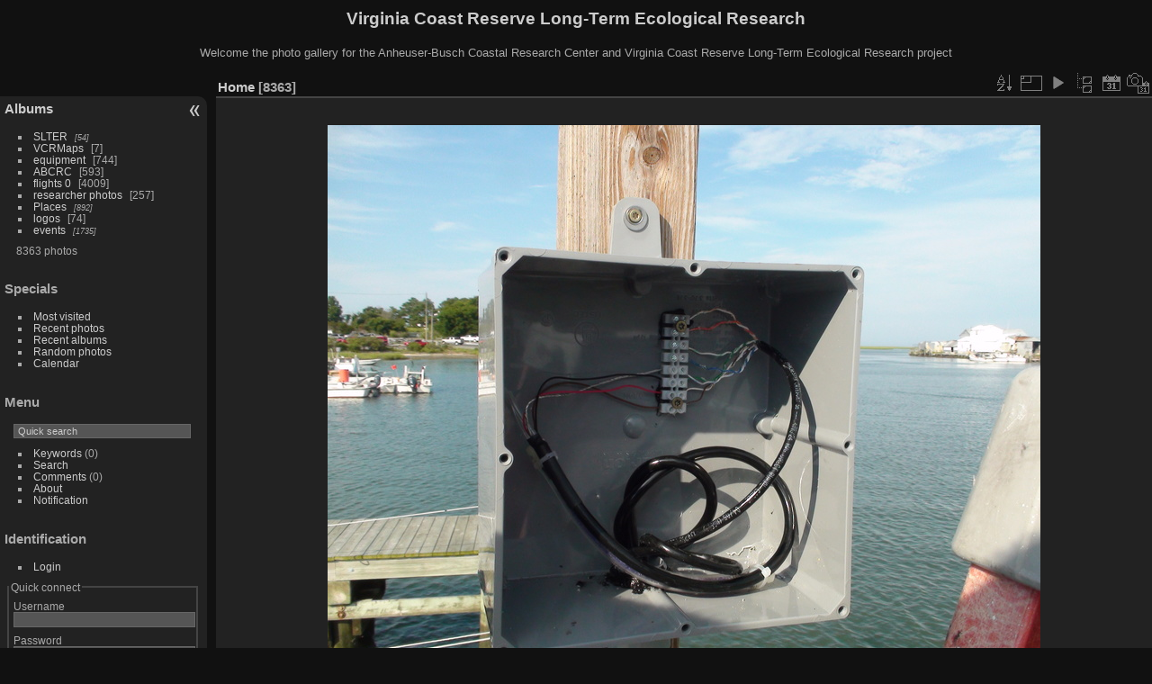

--- FILE ---
content_type: text/html; charset=utf-8
request_url: https://www.vcrlter.virginia.edu/photogallery/index.php?/categories/flat/start-2955&display=medium
body_size: 3688
content:
<!DOCTYPE html>
<html lang="en" dir="ltr">
<head>
<meta charset="utf-8">
<meta name="generator" content="Piwigo (aka PWG), see piwigo.org">


<title>Virginia Coast Reserve Long-Term Ecological Research</title>
<link rel="shortcut icon" type="image/x-icon" href="themes/default/icon/favicon.ico">

<link rel="start" title="Home" href="/photogallery/" >
<link rel="search" title="Search" href="search.php" >


<link rel="canonical" href="index.php?/categories/flat/start-2955">

 
	<!--[if lt IE 7]>
		<link rel="stylesheet" type="text/css" href="themes/default/fix-ie5-ie6.css">
	<![endif]-->
	<!--[if IE 7]>
		<link rel="stylesheet" type="text/css" href="themes/default/fix-ie7.css">
	<![endif]-->
	

	<!--[if lt IE 8]>
		<link rel="stylesheet" type="text/css" href="themes/elegant/fix-ie7.css">
	<![endif]-->


<!-- BEGIN get_combined -->
<link rel="stylesheet" type="text/css" href="_data/combined/7aoj25.css">


<!-- END get_combined -->

<!--[if lt IE 7]>
<script type="text/javascript" src="themes/default/js/pngfix.js"></script>
<![endif]-->

  <meta name="robots" content="noindex">
<style type="text/css">
.thumbnails SPAN,.thumbnails .wrap2 A,.thumbnails LABEL{width: 794px;}.thumbnails .wrap2{height: 597px;}.thumbLegend {font-size: 130%}</style>
</head>

<body id="theCategoryPage" class="section-categories "  data-infos='{"section":"categories"}'>

<div id="the_page">


<div id="theHeader"><h1>Virginia Coast Reserve Long-Term Ecological Research</h1>

<p>Welcome the photo gallery for the Anheuser-Busch Coastal Research Center and Virginia Coast Reserve Long-Term Ecological Research project</p></div>




<div id="menubar">
	<dl id="mbCategories">
<dt>
	<a href="index.php?/categories">Albums</a>
</dt>
<dd>
  <ul>
    <li >
      <a href="index.php?/category/1"  title="54 photos in 4 sub-albums">SLTER</a>
      <span class="menuInfoCatByChild badge" title="54 photos in 4 sub-albums">54</span>
      </li>
    
    <li >
      <a href="index.php?/category/6"  title="7 photos in this album">VCRMaps</a>
      <span class="menuInfoCat badge" title="7 photos in this album">7</span>
      </li>
    
    <li >
      <a href="index.php?/category/7"  title="15 photos in this album / 729 photos in 48 sub-albums">equipment</a>
      <span class="menuInfoCat badge" title="15 photos in this album / 729 photos in 48 sub-albums">744</span>
      </li>
    
    <li >
      <a href="index.php?/category/52"  title="2 photos in this album / 591 photos in 28 sub-albums">ABCRC</a>
      <span class="menuInfoCat badge" title="2 photos in this album / 591 photos in 28 sub-albums">593</span>
      </li>
    
    <li >
      <a href="index.php?/category/80"  title="2 photos in this album / 4007 photos in 117 sub-albums">flights 0</a>
      <span class="menuInfoCat badge" title="2 photos in this album / 4007 photos in 117 sub-albums">4009</span>
      </li>
    
    <li >
      <a href="index.php?/category/153"  title="11 photos in this album / 246 photos in 38 sub-albums">researcher photos</a>
      <span class="menuInfoCat badge" title="11 photos in this album / 246 photos in 38 sub-albums">257</span>
      </li>
    
    <li >
      <a href="index.php?/category/194"  title="892 photos in 41 sub-albums">Places</a>
      <span class="menuInfoCatByChild badge" title="892 photos in 41 sub-albums">892</span>
      </li>
    
    <li >
      <a href="index.php?/category/226"  title="72 photos in this album / 2 photos in 1 sub-album">logos</a>
      <span class="menuInfoCat badge" title="72 photos in this album / 2 photos in 1 sub-album">74</span>
      </li>
    
    <li >
      <a href="index.php?/category/227"  title="1735 photos in 65 sub-albums">events</a>
      <span class="menuInfoCatByChild badge" title="1735 photos in 65 sub-albums">1735</span>
  </li></ul>

	<p class="totalImages">8363 photos</p>
</dd>
	</dl>
	<dl id="mbSpecials">
<dt>Specials</dt>
<dd>
	<ul><li><a href="index.php?/most_visited" title="display most visited photos">Most visited</a></li><li><a href="index.php?/recent_pics" title="display most recent photos">Recent photos</a></li><li><a href="index.php?/recent_cats" title="display recently updated albums">Recent albums</a></li><li><a href="random.php" title="display a set of random photos" rel="nofollow">Random photos</a></li><li><a href="index.php?/created-monthly-calendar" title="display each day with photos, month per month" rel="nofollow">Calendar</a></li></ul>
</dd>
	</dl>
	<dl id="mbMenu">
<dt>Menu</dt>
<dd>
	<form action="qsearch.php" method="get" id="quicksearch" onsubmit="return this.q.value!='' && this.q.value!=qsearch_prompt;">
		<p style="margin:0;padding:0">
			<input type="text" name="q" id="qsearchInput" onfocus="if (value==qsearch_prompt) value='';" onblur="if (value=='') value=qsearch_prompt;" style="width:90%">
		</p>
	</form>
	<script type="text/javascript">var qsearch_prompt="Quick search";document.getElementById('qsearchInput').value=qsearch_prompt;</script>
	<ul><li><a href="tags.php" title="display available keywords">Keywords</a> (0)</li><li><a href="search.php" title="search" rel="search">Search</a></li><li><a href="comments.php" title="display last user comments">Comments</a> (0)</li><li><a href="about.php" title="About Piwigo">About</a></li><li><a href="notification.php" title="RSS feed" rel="nofollow">Notification</a></li></ul>
</dd>
	</dl>
	<dl id="mbIdentification">
<dt>Identification</dt>
<dd>
<ul><li><a href="identification.php" rel="nofollow">Login</a></li></ul>
<form method="post" action="identification.php" id="quickconnect"><fieldset><legend>Quick connect</legend><div><label for="username">Username</label><br><input type="text" name="username" id="username" value="" style="width:99%"></div><div><label for="password">Password</label><br><input type="password" name="password" id="password" style="width:99%"></div><div><label for="remember_me"><input type="checkbox" name="remember_me" id="remember_me" value="1"> Auto login</label></div><div><input type="hidden" name="redirect" value="%2Fphotogallery%2Findex.php%3F%2Fcategories%2Fflat%2Fstart-2955%26display%3Dmedium"><input type="submit" name="login" value="Submit"><span class="categoryActions"><a href="password.php" title="Forgotten your password?" class="pwg-state-default pwg-button"><span class="pwg-icon pwg-icon-lost-password"> </span></a></span></div></fieldset></form>
</dd>
	</dl>
</div><div id="menuSwitcher"></div>



<div id="content" class="content contentWithMenu">
<div class="titrePage">
	<ul class="categoryActions">


		<li><a id="sortOrderLink" title="Sort order" class="pwg-state-default pwg-button" rel="nofollow"><span class="pwg-icon pwg-icon-sort"></span><span class="pwg-button-text">Sort order</span></a><div id="sortOrderBox" class="switchBox"><div class="switchBoxTitle">Sort order</div><span style="visibility:hidden">&#x2714; </span><a href="index.php?/categories/flat/start-2955&amp;image_order=0" rel="nofollow">Default</a><br><span style="visibility:hidden">&#x2714; </span><a href="index.php?/categories/flat/start-2955&amp;image_order=1" rel="nofollow">Photo title, A &rarr; Z</a><br><span style="visibility:hidden">&#x2714; </span><a href="index.php?/categories/flat/start-2955&amp;image_order=2" rel="nofollow">Photo title, Z &rarr; A</a><br><span style="visibility:hidden">&#x2714; </span><a href="index.php?/categories/flat/start-2955&amp;image_order=3" rel="nofollow">Date created, new &rarr; old</a><br><span style="visibility:hidden">&#x2714; </span><a href="index.php?/categories/flat/start-2955&amp;image_order=4" rel="nofollow">Date created, old &rarr; new</a><br><span>&#x2714; </span>Date posted, new &rarr; old<br><span style="visibility:hidden">&#x2714; </span><a href="index.php?/categories/flat/start-2955&amp;image_order=6" rel="nofollow">Date posted, old &rarr; new</a><br><span style="visibility:hidden">&#x2714; </span><a href="index.php?/categories/flat/start-2955&amp;image_order=9" rel="nofollow">Visits, high &rarr; low</a><br><span style="visibility:hidden">&#x2714; </span><a href="index.php?/categories/flat/start-2955&amp;image_order=10" rel="nofollow">Visits, low &rarr; high</a></div></li>
		<li><a id="derivativeSwitchLink" title="Photo sizes" class="pwg-state-default pwg-button" rel="nofollow"><span class="pwg-icon pwg-icon-sizes"></span><span class="pwg-button-text">Photo sizes</span></a><div id="derivativeSwitchBox" class="switchBox"><div class="switchBoxTitle">Photo sizes</div><span style="visibility:hidden">&#x2714; </span><a href="index.php?/categories/flat/start-2955&amp;display=square" rel="nofollow">Square</a><br><span style="visibility:hidden">&#x2714; </span><a href="index.php?/categories/flat/start-2955&amp;display=thumb" rel="nofollow">Thumbnail</a><br><span style="visibility:hidden">&#x2714; </span><a href="index.php?/categories/flat/start-2955&amp;display=2small" rel="nofollow">XXS - tiny</a><br><span style="visibility:hidden">&#x2714; </span><a href="index.php?/categories/flat/start-2955&amp;display=xsmall" rel="nofollow">XS - extra small</a><br><span style="visibility:hidden">&#x2714; </span><a href="index.php?/categories/flat/start-2955&amp;display=small" rel="nofollow">S - small</a><br><span>&#x2714; </span>M - medium<br><span style="visibility:hidden">&#x2714; </span><a href="index.php?/categories/flat/start-2955&amp;display=large" rel="nofollow">L - large</a></div></li>

		<li id="cmdSlideshow"><a href="picture.php?/1931/categories&amp;slideshow=" title="slideshow" class="pwg-state-default pwg-button" rel="nofollow"><span class="pwg-icon pwg-icon-slideshow"></span><span class="pwg-button-text">slideshow</span></a></li>
		<li><a href="index.php?/categories" title="return to normal view mode" class="pwg-state-default pwg-button"><span class="pwg-icon pwg-icon-category-view-normal"></span><span class="pwg-button-text">return to normal view mode</span></a></li>
		<li><a href="index.php?/categories/posted-monthly-list" title="display a calendar by posted date" class="pwg-state-default pwg-button" rel="nofollow"><span class="pwg-icon pwg-icon-calendar"></span><span class="pwg-button-text">Calendar</span></a></li>
		<li><a href="index.php?/categories/created-monthly-list" title="display a calendar by creation date" class="pwg-state-default pwg-button" rel="nofollow"><span class="pwg-icon pwg-icon-camera-calendar"></span><span class="pwg-button-text">Calendar</span></a></li>
	</ul>

<div id="breadcrumb">
  <h2><a href="/photogallery/">Home</a>
    <span class="badge nb_items">8363</span>  </h2>


</div>



</div>





<div class="action-buttons">


</div>






<div class="loader"><img src="themes/default/images/ajax_loader.gif"></div>

<ul class="thumbnails" id="thumbnails">
  <li><span class="wrap1"><span class="wrap2"><a href="picture.php?/1931/categories"><img class="thumbnail" src="_data/i/galleries/equipment/tidestations/album57/oldOysterTide/DSC00330-me.jpg" alt="DSC00330" title="DSC00330 (3650 visits)"></a></span><span class="thumbLegend"><span class="thumbName">DSC00330</span></span></span></li><li><span class="wrap1"><span class="wrap2"><a href="picture.php?/1932/categories"><img class="thumbnail" src="_data/i/galleries/equipment/tidestations/album57/oldOysterTide/DSC00331-me.jpg" alt="DSC00331" title="DSC00331 (3462 visits)"></a></span><span class="thumbLegend"><span class="thumbName">DSC00331</span></span></span></li><li><span class="wrap1"><span class="wrap2"><a href="picture.php?/1933/categories"><img class="thumbnail" src="_data/i/galleries/equipment/tidestations/album57/oldOysterTide/DSC00332-me.jpg" alt="DSC00332" title="DSC00332 (3668 visits)"></a></span><span class="thumbLegend"><span class="thumbName">DSC00332</span></span></span></li><li><span class="wrap1"><span class="wrap2"><a href="picture.php?/1934/categories"><img class="thumbnail" src="_data/i/galleries/equipment/tidestations/album57/oldOysterTide/DSC00335-me.jpg" alt="DSC00335" title="DSC00335 (3658 visits)"></a></span><span class="thumbLegend"><span class="thumbName">DSC00335</span></span></span></li><li><span class="wrap1"><span class="wrap2"><a href="picture.php?/1935/categories"><img class="thumbnail" src="_data/i/galleries/equipment/tidestations/album57/oldOysterTide/DSC00336-me.jpg" alt="DSC00336" title="DSC00336 (3554 visits)"></a></span><span class="thumbLegend"><span class="thumbName">DSC00336</span></span></span></li><li><span class="wrap1"><span class="wrap2"><a href="picture.php?/1595/categories"><img class="thumbnail" src="_data/i/galleries/equipment/Wireless_equip_Layout/album50/album58/DSC00374-me.jpg" alt="DSC00374" title="DSC00374 (4289 visits)"></a></span><span class="thumbLegend"><span class="thumbName">DSC00374</span></span></span></li><li><span class="wrap1"><span class="wrap2"><a href="picture.php?/1596/categories"><img class="thumbnail" src="_data/i/galleries/equipment/Wireless_equip_Layout/album50/album58/DSC00375-me.jpg" alt="DSC00375" title="DSC00375 (3776 visits)"></a></span><span class="thumbLegend"><span class="thumbName">DSC00375</span></span></span></li><li><span class="wrap1"><span class="wrap2"><a href="picture.php?/1597/categories"><img class="thumbnail" src="_data/i/galleries/equipment/Wireless_equip_Layout/album50/album58/DSC00376-me.jpg" alt="DSC00376" title="DSC00376 (3667 visits)"></a></span><span class="thumbLegend"><span class="thumbName">DSC00376</span></span></span></li><li><span class="wrap1"><span class="wrap2"><a href="picture.php?/1598/categories"><img class="thumbnail" src="_data/i/galleries/equipment/Wireless_equip_Layout/album50/album58/DSC00377-me.jpg" alt="DSC00377" title="DSC00377 (3574 visits)"></a></span><span class="thumbLegend"><span class="thumbName">DSC00377</span></span></span></li><li><span class="wrap1"><span class="wrap2"><a href="picture.php?/1599/categories"><img class="thumbnail" src="_data/i/galleries/equipment/Wireless_equip_Layout/album50/album58/DSC00378-me.jpg" alt="DSC00378" title="DSC00378 (3686 visits)"></a></span><span class="thumbLegend"><span class="thumbName">DSC00378</span></span></span></li><li><span class="wrap1"><span class="wrap2"><a href="picture.php?/1600/categories"><img class="thumbnail" src="_data/i/galleries/equipment/Wireless_equip_Layout/album50/album58/DSC00379-me.jpg" alt="DSC00379" title="DSC00379 (3578 visits)"></a></span><span class="thumbLegend"><span class="thumbName">DSC00379</span></span></span></li><li><span class="wrap1"><span class="wrap2"><a href="picture.php?/1601/categories"><img class="thumbnail" src="_data/i/galleries/equipment/Wireless_equip_Layout/album50/album58/DSC00380-me.jpg" alt="DSC00380" title="DSC00380 (3657 visits)"></a></span><span class="thumbLegend"><span class="thumbName">DSC00380</span></span></span></li><li><span class="wrap1"><span class="wrap2"><a href="picture.php?/1602/categories"><img class="thumbnail" src="_data/i/galleries/equipment/Wireless_equip_Layout/album50/album58/DSC00381-me.jpg" alt="DSC00381" title="DSC00381 (3743 visits)"></a></span><span class="thumbLegend"><span class="thumbName">DSC00381</span></span></span></li><li><span class="wrap1"><span class="wrap2"><a href="picture.php?/1603/categories"><img class="thumbnail" src="_data/i/galleries/equipment/Wireless_equip_Layout/album50/album58/DSC00382-me.jpg" alt="DSC00382" title="DSC00382 (3638 visits)"></a></span><span class="thumbLegend"><span class="thumbName">DSC00382</span></span></span></li><li><span class="wrap1"><span class="wrap2"><a href="picture.php?/1604/categories"><img class="thumbnail" src="_data/i/galleries/equipment/Wireless_equip_Layout/album50/album58/DSC00383-me.jpg" alt="DSC00383" title="DSC00383 (3533 visits)"></a></span><span class="thumbLegend"><span class="thumbName">DSC00383</span></span></span></li>
</ul>

<div class="navigationBar">
  <span class="navFirstLast"><a href="index.php?/categories/flat" rel="first">First</a> |</span>
  <span class="navPrevNext"><a href="index.php?/categories/flat/start-2940" rel="prev">Previous</a> |</span>
          <a href="index.php?/categories/flat">1</a>
        ...    <a href="index.php?/categories/flat/start-2925">196</a>
            <a href="index.php?/categories/flat/start-2940">197</a>
            <span class="pageNumberSelected">198</span>
            <a href="index.php?/categories/flat/start-2970">199</a>
            <a href="index.php?/categories/flat/start-2985">200</a>
        ...    <a href="index.php?/categories/flat/start-8355">558</a>
      <span class="navPrevNext">| <a href="index.php?/categories/flat/start-2970" rel="next">Next</a></span>
  <span class="navFirstLast">| <a href="index.php?/categories/flat/start-8355" rel="last">Last</a></span>
</div>

</div><div id="copyright">

  Powered by	<a href="https://piwigo.org" class="Piwigo">Piwigo</a>
  
</div>
</div>
<!-- BEGIN get_combined -->
<script type="text/javascript" src="_data/combined/5f4s83.js"></script>
<script type="text/javascript">//<![CDATA[

var error_icon = "themes/default/icon/errors_small.png", max_requests = 3;
var p_main_menu = "on", p_pict_descr = "on", p_pict_comment = "off";
(window.SwitchBox=window.SwitchBox||[]).push("#sortOrderLink", "#sortOrderBox");
(window.SwitchBox=window.SwitchBox||[]).push("#derivativeSwitchLink", "#derivativeSwitchBox");
//]]></script>
<script type="text/javascript">
(function() {
var s,after = document.getElementsByTagName('script')[document.getElementsByTagName('script').length-1];
s=document.createElement('script'); s.type='text/javascript'; s.async=true; s.src='themes/default/js/switchbox.js?v16.2.0';
after = after.parentNode.insertBefore(s, after);
})();
</script>
<!-- END get_combined -->

</body>
</html>